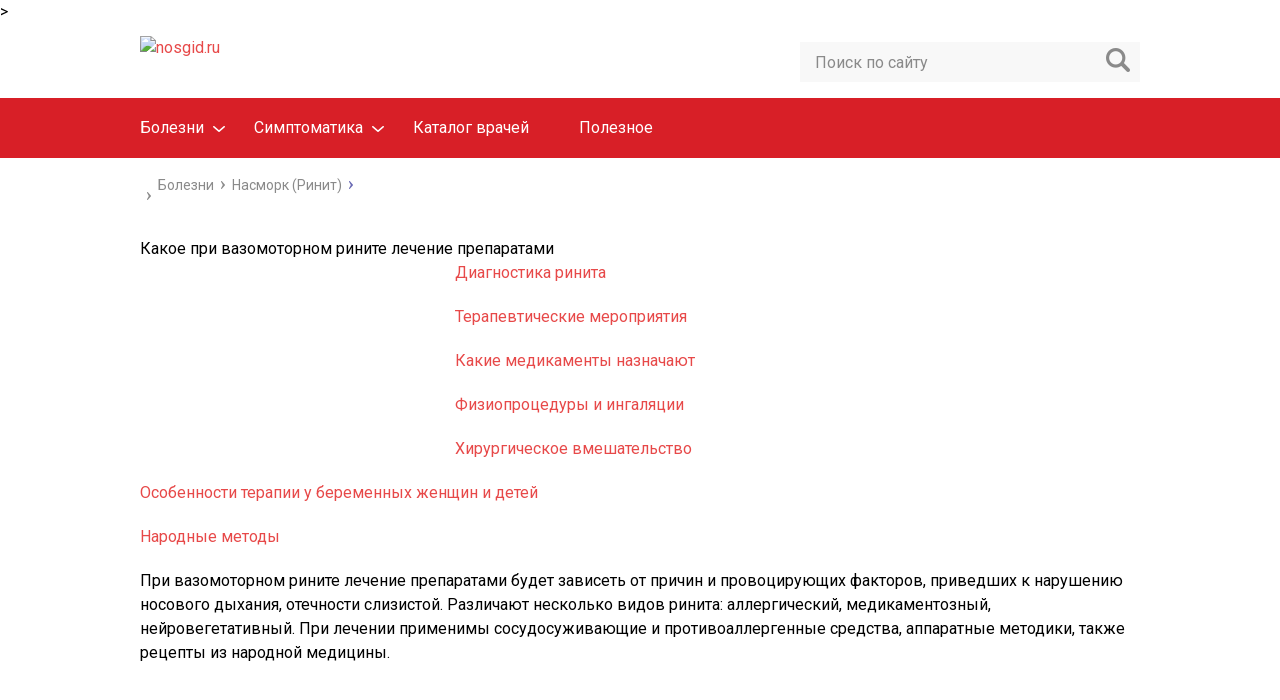

--- FILE ---
content_type: text/html; charset=utf-8
request_url: https://nosgid.ru/bolezni/nasmork/vazomotornyj-rinit-lechenie-preparaty
body_size: 18374
content:
<!DOCTYPE html>
<html lang="ru">
<head>
  <meta charset="utf-8">
  >
  <script async type="text/javascript" src="//sjsmartcontent.org/static/plugin-site/js/sjplugin.js" data-site="6ko0"></script>
  <meta name="viewport" content="width=device-width, initial-scale=1.0">
  <link href="https://fonts.googleapis.com/css?family=Roboto:400,400i,500,700,700i&subset=cyrillic" rel="stylesheet">
  <link href="/wp-content/themes/martheme/style.css" rel="stylesheet">
  <title>Вазомоторный ринит: лечение, препараты, капли</title>
  <meta name="description" content="При вазомоторном рините лечение препаратами будет зависеть от причин и провоцирующих факторов, приведших к нарушению носового дыхания, отечности слизистой.">
  <link rel="canonical" href="/bolezni/nasmork/vazomotornyj-rinit-lechenie-preparaty">
  <script type='application/ld+json' class='yoast-schema-graph yoast-schema-graph--main'>
  {"@context":"https://schema.org","@graph":[{"@type":"WebSite","@id":"https://nosgid.ru/#website","url":"https://nosgid.ru/","name":"nosgid.ru","publisher":{"@id":"https://nosgid.ru/#/schema/person/"},"potentialAction":{"@type":"SearchAction","target":"https://nosgid.ru/?s={search_term_string}","query-input":"required name=search_term_string"}},{"@type":"ImageObject","@id":"https://nosgid.ru/bolezni/nasmork/vazomotornyj-rinit-lechenie-preparaty#primaryimage","url":"https://nosgid.ru/wp-content/uploads/2017/06/nasm-5.jpg","width":660,"height":440},{"@type":"WebPage","@id":"https://nosgid.ru/bolezni/nasmork/vazomotornyj-rinit-lechenie-preparaty#webpage","url":"https://nosgid.ru/bolezni/nasmork/vazomotornyj-rinit-lechenie-preparaty","inLanguage":"ru-RU","name":"\u0412\u0430\u0437\u043e\u043c\u043e\u0442\u043e\u0440\u043d\u044b\u0439 \u0440\u0438\u043d\u0438\u0442: \u043b\u0435\u0447\u0435\u043d\u0438\u0435, \u043f\u0440\u0435\u043f\u0430\u0440\u0430\u0442\u044b, \u043a\u0430\u043f\u043b\u0438","isPartOf":{"@id":"https://nosgid.ru/#website"},"primaryImageOfPage":{"@id":"https://nosgid.ru/bolezni/nasmork/vazomotornyj-rinit-lechenie-preparaty#primaryimage"},"datePublished":"2017-06-12T11:51:13+03:00","dateModified":"2017-06-12T11:51:13+03:00","description":"\u041f\u0440\u0438 \u0432\u0430\u0437\u043e\u043c\u043e\u0442\u043e\u0440\u043d\u043e\u043c \u0440\u0438\u043d\u0438\u0442\u0435 \u043b\u0435\u0447\u0435\u043d\u0438\u0435 \u043f\u0440\u0435\u043f\u0430\u0440\u0430\u0442\u0430\u043c\u0438 \u0431\u0443\u0434\u0435\u0442 \u0437\u0430\u0432\u0438\u0441\u0435\u0442\u044c \u043e\u0442 \u043f\u0440\u0438\u0447\u0438\u043d \u0438 \u043f\u0440\u043e\u0432\u043e\u0446\u0438\u0440\u0443\u044e\u0449\u0438\u0445 \u0444\u0430\u043a\u0442\u043e\u0440\u043e\u0432, \u043f\u0440\u0438\u0432\u0435\u0434\u0448\u0438\u0445 \u043a \u043d\u0430\u0440\u0443\u0448\u0435\u043d\u0438\u044e \u043d\u043e\u0441\u043e\u0432\u043e\u0433\u043e \u0434\u044b\u0445\u0430\u043d\u0438\u044f, \u043e\u0442\u0435\u0447\u043d\u043e\u0441\u0442\u0438 \u0441\u043b\u0438\u0437\u0438\u0441\u0442\u043e\u0439."},{"@type":"Article","@id":"https://nosgid.ru/bolezni/nasmork/vazomotornyj-rinit-lechenie-preparaty#article","isPartOf":{"@id":"https://nosgid.ru/bolezni/nasmork/vazomotornyj-rinit-lechenie-preparaty#webpage"},"author":{"@id":"https://nosgid.ru/#/schema/person/a4781fada559304da533e05e60ff8b96"},"headline":"\u041a\u0430\u043a\u043e\u0435 \u043f\u0440\u0438 \u0432\u0430\u0437\u043e\u043c\u043e\u0442\u043e\u0440\u043d\u043e\u043c \u0440\u0438\u043d\u0438\u0442\u0435 \u043b\u0435\u0447\u0435\u043d\u0438\u0435 \u043f\u0440\u0435\u043f\u0430\u0440\u0430\u0442\u0430\u043c\u0438","datePublished":"2017-06-12T11:51:13+03:00","dateModified":"2017-06-12T11:51:13+03:00","commentCount":0,"mainEntityOfPage":{"@id":"https://nosgid.ru/bolezni/nasmork/vazomotornyj-rinit-lechenie-preparaty#webpage"},"publisher":{"@id":"https://nosgid.ru/#/schema/person/"},"image":{"@id":"https://nosgid.ru/bolezni/nasmork/vazomotornyj-rinit-lechenie-preparaty#primaryimage"},"articleSection":"\u041d\u0430\u0441\u043c\u043e\u0440\u043a (\u0420\u0438\u043d\u0438\u0442)"},{"@type":["Person"],"@id":"https://nosgid.ru/#/schema/person/a4781fada559304da533e05e60ff8b96","name":"\u0410\u0434\u043c\u0438\u043d\u0438\u0441\u0442\u0440\u0430\u0442\u043e\u0440 \u0441\u0430\u0439\u0442\u0430","image":{"@type":"ImageObject","@id":"https://nosgid.ru/#authorlogo","url":"https://secure.gravatar.com/avatar/0e186f7b9fcfaa4a4a5d47e6b10edc81?s=96&d=mm&r=g","caption":"\u0410\u0434\u043c\u0438\u043d\u0438\u0441\u0442\u0440\u0430\u0442\u043e\u0440 \u0441\u0430\u0439\u0442\u0430"},"sameAs":[]}]}
  </script>
  <script type="text/javascript">
  /* <![CDATA[ */
  window._wpemojiSettings = {"baseUrl":"https:\/\/s.w.org\/images\/core\/emoji\/14.0.0\/72x72\/","ext":".png","svgUrl":"https:\/\/s.w.org\/images\/core\/emoji\/14.0.0\/svg\/","svgExt":".svg","source":{"concatemoji":"https:\/\/nosgid.ru\/wp-includes\/js\/wp-emoji-release.min.js?ver=6.4.2"}};
  /*! This file is auto-generated */
  !function(i,n){var o,s,e;function c(e){try{var t={supportTests:e,timestamp:(new Date).valueOf()};sessionStorage.setItem(o,JSON.stringify(t))}catch(e){}}function p(e,t,n){e.clearRect(0,0,e.canvas.width,e.canvas.height),e.fillText(t,0,0);var t=new Uint32Array(e.getImageData(0,0,e.canvas.width,e.canvas.height).data),r=(e.clearRect(0,0,e.canvas.width,e.canvas.height),e.fillText(n,0,0),new Uint32Array(e.getImageData(0,0,e.canvas.width,e.canvas.height).data));return t.every(function(e,t){return e===r[t]})}function u(e,t,n){switch(t){case"flag":return n(e,"\ud83c\udff3\ufe0f\u200d\u26a7\ufe0f","\ud83c\udff3\ufe0f\u200b\u26a7\ufe0f")?!1:!n(e,"\ud83c\uddfa\ud83c\uddf3","\ud83c\uddfa\u200b\ud83c\uddf3")&&!n(e,"\ud83c\udff4\udb40\udc67\udb40\udc62\udb40\udc65\udb40\udc6e\udb40\udc67\udb40\udc7f","\ud83c\udff4\u200b\udb40\udc67\u200b\udb40\udc62\u200b\udb40\udc65\u200b\udb40\udc6e\u200b\udb40\udc67\u200b\udb40\udc7f");case"emoji":return!n(e,"\ud83e\udef1\ud83c\udffb\u200d\ud83e\udef2\ud83c\udfff","\ud83e\udef1\ud83c\udffb\u200b\ud83e\udef2\ud83c\udfff")}return!1}function f(e,t,n){var r="undefined"!=typeof WorkerGlobalScope&&self instanceof WorkerGlobalScope?new OffscreenCanvas(300,150):i.createElement("canvas"),a=r.getContext("2d",{willReadFrequently:!0}),o=(a.textBaseline="top",a.font="600 32px Arial",{});return e.forEach(function(e){o[e]=t(a,e,n)}),o}function t(e){var t=i.createElement("script");t.src=e,t.defer=!0,i.head.appendChild(t)}"undefined"!=typeof Promise&&(o="wpEmojiSettingsSupports",s=["flag","emoji"],n.supports={everything:!0,everythingExceptFlag:!0},e=new Promise(function(e){i.addEventListener("DOMContentLoaded",e,{once:!0})}),new Promise(function(t){var n=function(){try{var e=JSON.parse(sessionStorage.getItem(o));if("object"==typeof e&&"number"==typeof e.timestamp&&(new Date).valueOf()<e.timestamp+604800&&"object"==typeof e.supportTests)return e.supportTests}catch(e){}return null}();if(!n){if("undefined"!=typeof Worker&&"undefined"!=typeof OffscreenCanvas&&"undefined"!=typeof URL&&URL.createObjectURL&&"undefined"!=typeof Blob)try{var e="postMessage("+f.toString()+"("+[JSON.stringify(s),u.toString(),p.toString()].join(",")+"));",r=new Blob([e],{type:"text/javascript"}),a=new Worker(URL.createObjectURL(r),{name:"wpTestEmojiSupports"});return void(a.onmessage=function(e){c(n=e.data),a.terminate(),t(n)})}catch(e){}c(n=f(s,u,p))}t(n)}).then(function(e){for(var t in e)n.supports[t]=e[t],n.supports.everything=n.supports.everything&&n.supports[t],"flag"!==t&&(n.supports.everythingExceptFlag=n.supports.everythingExceptFlag&&n.supports[t]);n.supports.everythingExceptFlag=n.supports.everythingExceptFlag&&!n.supports.flag,n.DOMReady=!1,n.readyCallback=function(){n.DOMReady=!0}}).then(function(){return e}).then(function(){var e;n.supports.everything||(n.readyCallback(),(e=n.source||{}).concatemoji?t(e.concatemoji):e.wpemoji&&e.twemoji&&(t(e.twemoji),t(e.wpemoji)))}))}((window,document),window._wpemojiSettings);
  /* ]]> */
  </script>
  <style id='wp-emoji-styles-inline-css' type='text/css'>

        img.wp-smiley, img.emoji {
                display: inline !important;
                border: none !important;
                box-shadow: none !important;
                height: 1em !important;
                width: 1em !important;
                margin: 0 0.07em !important;
                vertical-align: -0.1em !important;
                background: none !important;
                padding: 0 !important;
        }
  </style>
  <link rel='stylesheet' id='wp-block-library-css' href='/wp-includes/css/dist/block-library/style.min.css?ver=6.4.2' type='text/css' media='all'>
  <style id='classic-theme-styles-inline-css' type='text/css'>
  /*! This file is auto-generated */
  .wp-block-button__link{color:#fff;background-color:#32373c;border-radius:9999px;box-shadow:none;text-decoration:none;padding:calc(.667em + 2px) calc(1.333em + 2px);font-size:1.125em}.wp-block-file__button{background:#32373c;color:#fff;text-decoration:none}
  </style>
  <style id='global-styles-inline-css' type='text/css'>
  body{--wp--preset--color--black: #000000;--wp--preset--color--cyan-bluish-gray: #abb8c3;--wp--preset--color--white: #ffffff;--wp--preset--color--pale-pink: #f78da7;--wp--preset--color--vivid-red: #cf2e2e;--wp--preset--color--luminous-vivid-orange: #ff6900;--wp--preset--color--luminous-vivid-amber: #fcb900;--wp--preset--color--light-green-cyan: #7bdcb5;--wp--preset--color--vivid-green-cyan: #00d084;--wp--preset--color--pale-cyan-blue: #8ed1fc;--wp--preset--color--vivid-cyan-blue: #0693e3;--wp--preset--color--vivid-purple: #9b51e0;--wp--preset--gradient--vivid-cyan-blue-to-vivid-purple: linear-gradient(135deg,rgba(6,147,227,1) 0%,rgb(155,81,224) 100%);--wp--preset--gradient--light-green-cyan-to-vivid-green-cyan: linear-gradient(135deg,rgb(122,220,180) 0%,rgb(0,208,130) 100%);--wp--preset--gradient--luminous-vivid-amber-to-luminous-vivid-orange: linear-gradient(135deg,rgba(252,185,0,1) 0%,rgba(255,105,0,1) 100%);--wp--preset--gradient--luminous-vivid-orange-to-vivid-red: linear-gradient(135deg,rgba(255,105,0,1) 0%,rgb(207,46,46) 100%);--wp--preset--gradient--very-light-gray-to-cyan-bluish-gray: linear-gradient(135deg,rgb(238,238,238) 0%,rgb(169,184,195) 100%);--wp--preset--gradient--cool-to-warm-spectrum: linear-gradient(135deg,rgb(74,234,220) 0%,rgb(151,120,209) 20%,rgb(207,42,186) 40%,rgb(238,44,130) 60%,rgb(251,105,98) 80%,rgb(254,248,76) 100%);--wp--preset--gradient--blush-light-purple: linear-gradient(135deg,rgb(255,206,236) 0%,rgb(152,150,240) 100%);--wp--preset--gradient--blush-bordeaux: linear-gradient(135deg,rgb(254,205,165) 0%,rgb(254,45,45) 50%,rgb(107,0,62) 100%);--wp--preset--gradient--luminous-dusk: linear-gradient(135deg,rgb(255,203,112) 0%,rgb(199,81,192) 50%,rgb(65,88,208) 100%);--wp--preset--gradient--pale-ocean: linear-gradient(135deg,rgb(255,245,203) 0%,rgb(182,227,212) 50%,rgb(51,167,181) 100%);--wp--preset--gradient--electric-grass: linear-gradient(135deg,rgb(202,248,128) 0%,rgb(113,206,126) 100%);--wp--preset--gradient--midnight: linear-gradient(135deg,rgb(2,3,129) 0%,rgb(40,116,252) 100%);--wp--preset--font-size--small: 13px;--wp--preset--font-size--medium: 20px;--wp--preset--font-size--large: 36px;--wp--preset--font-size--x-large: 42px;--wp--preset--spacing--20: 0.44rem;--wp--preset--spacing--30: 0.67rem;--wp--preset--spacing--40: 1rem;--wp--preset--spacing--50: 1.5rem;--wp--preset--spacing--60: 2.25rem;--wp--preset--spacing--70: 3.38rem;--wp--preset--spacing--80: 5.06rem;--wp--preset--shadow--natural: 6px 6px 9px rgba(0, 0, 0, 0.2);--wp--preset--shadow--deep: 12px 12px 50px rgba(0, 0, 0, 0.4);--wp--preset--shadow--sharp: 6px 6px 0px rgba(0, 0, 0, 0.2);--wp--preset--shadow--outlined: 6px 6px 0px -3px rgba(255, 255, 255, 1), 6px 6px rgba(0, 0, 0, 1);--wp--preset--shadow--crisp: 6px 6px 0px rgba(0, 0, 0, 1);}:where(.is-layout-flex){gap: 0.5em;}:where(.is-layout-grid){gap: 0.5em;}body .is-layout-flow > .alignleft{float: left;margin-inline-start: 0;margin-inline-end: 2em;}body .is-layout-flow > .alignright{float: right;margin-inline-start: 2em;margin-inline-end: 0;}body .is-layout-flow > .aligncenter{margin-left: auto !important;margin-right: auto !important;}body .is-layout-constrained > .alignleft{float: left;margin-inline-start: 0;margin-inline-end: 2em;}body .is-layout-constrained > .alignright{float: right;margin-inline-start: 2em;margin-inline-end: 0;}body .is-layout-constrained > .aligncenter{margin-left: auto !important;margin-right: auto !important;}body .is-layout-constrained > :where(:not(.alignleft):not(.alignright):not(.alignfull)){max-width: var(--wp--style--global--content-size);margin-left: auto !important;margin-right: auto !important;}body .is-layout-constrained > .alignwide{max-width: var(--wp--style--global--wide-size);}body .is-layout-flex{display: flex;}body .is-layout-flex{flex-wrap: wrap;align-items: center;}body .is-layout-flex > *{margin: 0;}body .is-layout-grid{display: grid;}body .is-layout-grid > *{margin: 0;}:where(.wp-block-columns.is-layout-flex){gap: 2em;}:where(.wp-block-columns.is-layout-grid){gap: 2em;}:where(.wp-block-post-template.is-layout-flex){gap: 1.25em;}:where(.wp-block-post-template.is-layout-grid){gap: 1.25em;}.has-black-color{color: var(--wp--preset--color--black) !important;}.has-cyan-bluish-gray-color{color: var(--wp--preset--color--cyan-bluish-gray) !important;}.has-white-color{color: var(--wp--preset--color--white) !important;}.has-pale-pink-color{color: var(--wp--preset--color--pale-pink) !important;}.has-vivid-red-color{color: var(--wp--preset--color--vivid-red) !important;}.has-luminous-vivid-orange-color{color: var(--wp--preset--color--luminous-vivid-orange) !important;}.has-luminous-vivid-amber-color{color: var(--wp--preset--color--luminous-vivid-amber) !important;}.has-light-green-cyan-color{color: var(--wp--preset--color--light-green-cyan) !important;}.has-vivid-green-cyan-color{color: var(--wp--preset--color--vivid-green-cyan) !important;}.has-pale-cyan-blue-color{color: var(--wp--preset--color--pale-cyan-blue) !important;}.has-vivid-cyan-blue-color{color: var(--wp--preset--color--vivid-cyan-blue) !important;}.has-vivid-purple-color{color: var(--wp--preset--color--vivid-purple) !important;}.has-black-background-color{background-color: var(--wp--preset--color--black) !important;}.has-cyan-bluish-gray-background-color{background-color: var(--wp--preset--color--cyan-bluish-gray) !important;}.has-white-background-color{background-color: var(--wp--preset--color--white) !important;}.has-pale-pink-background-color{background-color: var(--wp--preset--color--pale-pink) !important;}.has-vivid-red-background-color{background-color: var(--wp--preset--color--vivid-red) !important;}.has-luminous-vivid-orange-background-color{background-color: var(--wp--preset--color--luminous-vivid-orange) !important;}.has-luminous-vivid-amber-background-color{background-color: var(--wp--preset--color--luminous-vivid-amber) !important;}.has-light-green-cyan-background-color{background-color: var(--wp--preset--color--light-green-cyan) !important;}.has-vivid-green-cyan-background-color{background-color: var(--wp--preset--color--vivid-green-cyan) !important;}.has-pale-cyan-blue-background-color{background-color: var(--wp--preset--color--pale-cyan-blue) !important;}.has-vivid-cyan-blue-background-color{background-color: var(--wp--preset--color--vivid-cyan-blue) !important;}.has-vivid-purple-background-color{background-color: var(--wp--preset--color--vivid-purple) !important;}.has-black-border-color{border-color: var(--wp--preset--color--black) !important;}.has-cyan-bluish-gray-border-color{border-color: var(--wp--preset--color--cyan-bluish-gray) !important;}.has-white-border-color{border-color: var(--wp--preset--color--white) !important;}.has-pale-pink-border-color{border-color: var(--wp--preset--color--pale-pink) !important;}.has-vivid-red-border-color{border-color: var(--wp--preset--color--vivid-red) !important;}.has-luminous-vivid-orange-border-color{border-color: var(--wp--preset--color--luminous-vivid-orange) !important;}.has-luminous-vivid-amber-border-color{border-color: var(--wp--preset--color--luminous-vivid-amber) !important;}.has-light-green-cyan-border-color{border-color: var(--wp--preset--color--light-green-cyan) !important;}.has-vivid-green-cyan-border-color{border-color: var(--wp--preset--color--vivid-green-cyan) !important;}.has-pale-cyan-blue-border-color{border-color: var(--wp--preset--color--pale-cyan-blue) !important;}.has-vivid-cyan-blue-border-color{border-color: var(--wp--preset--color--vivid-cyan-blue) !important;}.has-vivid-purple-border-color{border-color: var(--wp--preset--color--vivid-purple) !important;}.has-vivid-cyan-blue-to-vivid-purple-gradient-background{background: var(--wp--preset--gradient--vivid-cyan-blue-to-vivid-purple) !important;}.has-light-green-cyan-to-vivid-green-cyan-gradient-background{background: var(--wp--preset--gradient--light-green-cyan-to-vivid-green-cyan) !important;}.has-luminous-vivid-amber-to-luminous-vivid-orange-gradient-background{background: var(--wp--preset--gradient--luminous-vivid-amber-to-luminous-vivid-orange) !important;}.has-luminous-vivid-orange-to-vivid-red-gradient-background{background: var(--wp--preset--gradient--luminous-vivid-orange-to-vivid-red) !important;}.has-very-light-gray-to-cyan-bluish-gray-gradient-background{background: var(--wp--preset--gradient--very-light-gray-to-cyan-bluish-gray) !important;}.has-cool-to-warm-spectrum-gradient-background{background: var(--wp--preset--gradient--cool-to-warm-spectrum) !important;}.has-blush-light-purple-gradient-background{background: var(--wp--preset--gradient--blush-light-purple) !important;}.has-blush-bordeaux-gradient-background{background: var(--wp--preset--gradient--blush-bordeaux) !important;}.has-luminous-dusk-gradient-background{background: var(--wp--preset--gradient--luminous-dusk) !important;}.has-pale-ocean-gradient-background{background: var(--wp--preset--gradient--pale-ocean) !important;}.has-electric-grass-gradient-background{background: var(--wp--preset--gradient--electric-grass) !important;}.has-midnight-gradient-background{background: var(--wp--preset--gradient--midnight) !important;}.has-small-font-size{font-size: var(--wp--preset--font-size--small) !important;}.has-medium-font-size{font-size: var(--wp--preset--font-size--medium) !important;}.has-large-font-size{font-size: var(--wp--preset--font-size--large) !important;}.has-x-large-font-size{font-size: var(--wp--preset--font-size--x-large) !important;}
  .wp-block-navigation a:where(:not(.wp-element-button)){color: inherit;}
  :where(.wp-block-post-template.is-layout-flex){gap: 1.25em;}:where(.wp-block-post-template.is-layout-grid){gap: 1.25em;}
  :where(.wp-block-columns.is-layout-flex){gap: 2em;}:where(.wp-block-columns.is-layout-grid){gap: 2em;}
  .wp-block-pullquote{font-size: 1.5em;line-height: 1.6;}
  </style>
  <link rel='stylesheet' id='contact-form-7-css' href='/wp-content/plugins/contact-form-7/includes/css/styles.css?ver=5.1.7' type='text/css' media='all'>
  <link rel='stylesheet' id='fancybox-css' href='/wp-content/plugins/fancybox-for-wordpress/assets/css/fancybox.css?ver=1.3.4' type='text/css' media='all'>
  <link rel='stylesheet' id='wp-postratings-css' href='/wp-content/plugins/wp-postratings/css/postratings-css.css?ver=1.87' type='text/css' media='all'>
  <script type="text/javascript" src="//ajax.googleapis.com/ajax/libs/jquery/1/jquery.min.js?ver=6.4.2" id="jquery-core-js"></script>
  <script type="text/javascript" src="/wp-includes/js/jquery/jquery-migrate.min.js?ver=3.4.1" id="jquery-migrate-js"></script>
  <script type="text/javascript" src="/wp-content/plugins/fancybox-for-wordpress/assets/js/jquery.fancybox.js?ver=1.3.4" id="fancybox-js"></script>
  <link rel="https://api.w.org/" href="/wp-json/">
  <link rel="alternate" type="application/json" href="/wp-json/wp/v2/posts/1332">
  <link rel="alternate" type="application/json+oembed" href="/wp-json/oembed/1.0/embed?url=https%3A%2F%2Fnosgid.ru%2Fbolezni%2Fnasmork%2Fvazomotornyj-rinit-lechenie-preparaty">
  <link rel="alternate" type="text/xml+oembed" href="/wp-json/oembed/1.0/embed?url=https%3A%2F%2Fnosgid.ru%2Fbolezni%2Fnasmork%2Fvazomotornyj-rinit-lechenie-preparaty&#038;format=xml">
  <style type="text/css">
        .fancybox-slide--image .fancybox-content{background-color: #FFFFFF}div.fancybox-caption{display:none !important;}
        
        img.fancybox-image{border-width:10px;border-color:#FFFFFF;border-style:solid;height:auto;}
        div.fancybox-bg{background-color:rgba(102,102,102,0.3);opacity:1 !important;}div.fancybox-content{border-color:#FFFFFF}
        div#fancybox-title{background-color:#FFFFFF}
        div.fancybox-content{background-color:#FFFFFF}
        div#fancybox-title-inside{color:#333333}
        
        
        
        div.fancybox-caption p.caption-title{display:inline-block}
        div.fancybox-caption p.caption-title{font-size:14px}
        div.fancybox-caption p.caption-title{color:#333333}
        div.fancybox-caption {color:#333333}div.fancybox-caption p.caption-title {background:#fff; width:auto;padding:10px 30px;}div.fancybox-content p.caption-title{color:#333333;margin: 0;padding: 5px 0;}
  </style>
  <script type="text/javascript">
        jQuery(function(){

                jQuery.fn.getTitle = function() { // Copy the title of every IMG tag and add it to its parent A so that fancybox can show titles
                        var arr = jQuery("a[data-fancybox]");
                                                                        jQuery.each(arr, function() {
                                                                                var title = jQuery(this).children("img").attr("title");
                                                                                 var caption = jQuery(this).next("figcaption").html();
                                        if(caption && title){jQuery(this).attr("title",title+" " + caption)}else if(title){ jQuery(this).attr("title",title);}else if(caption){jQuery(this).attr("title",caption);}
                                                                        });                     }

                // Supported file extensions

                var thumbnails = jQuery("a:has(img)").not(".nolightbox").not('.envira-gallery-link').not('.ngg-simplelightbox').filter(function () {
            return /\.(jpe?g|png|gif|mp4|webp|bmp|pdf)(\?[^/]*)*$/i.test(jQuery(this).attr('href'))
        });
        

                // Add data-type iframe for links that are not images or videos.
        var iframeLinks = jQuery('.fancyboxforwp').filter( function() { return ! /\.(jpe?g|png|gif|mp4|webp|bmp|pdf)(\?[^/]*)*$/i.test(jQuery(this).attr('href')) }).filter( function() { return ! /vimeo|youtube/i.test(jQuery(this).attr('href')) });
        iframeLinks.attr({ "data-type" : "iframe" }).getTitle();

                                // Gallery All
                thumbnails.addClass("fancyboxforwp").attr("data-fancybox","gallery").getTitle();
        iframeLinks.attr({ "data-fancybox":"gallery" }).getTitle();

                // Gallery type NONE
                


                // Call fancybox and apply it on any link with a rel atribute that starts with "fancybox", with the options set on the admin panel
                jQuery("a.fancyboxforwp").fancyboxforwp({
                        loop: false,
                        smallBtn: true,
                        zoomOpacity: "auto",
                        animationEffect: "fade",
                        animationDuration: 500,
                        transitionEffect: "fade",
                        transitionDuration : "300",
                        overlayShow: true,
                        overlayOpacity: "0.3",
                        titleShow: true,
                        titlePosition: "inside",
                        keyboard: true,
                        showCloseButton: true,
                        arrows: true,
                        clickContent: false,
            clickSlide: "close",
            mobile:{
                clickContent: function(current, event) {
                    return current.type === "image" ? "toggleControls" : false;
                },
                clickSlide: function(current, event) {
                    return current.type === "image" ? "close" : "close";
                },
            },
                        wheel: false,
                        toolbar: true,
                        preventCaptionOverlap: true,
                        onInit: function() { },                 onDeactivate: function() { },                   beforeClose: function() { },                    afterShow: function() { },                      afterClose: function() { },                     caption : function( instance, item ) {var testing = jQuery(this).context.title;var caption = jQuery(this).data('caption') || '';if ( item.type === 'image' && testing.length ) {caption = (caption.length ? caption + '<br />' : '') + '<p class="caption-title">'+testing+'</p>' ;}return caption;},
                        afterLoad : function( instance, current ) {current.$content.append('<div class=\"fancybox-custom-caption inside-caption\" style=\" position: absolute;left:0;right:0;color:#000;margin:0 auto;bottom:0;text-align:center;background-color:#FFFFFF \">' + current.opts.caption + '</div>');},
                                        });
                
        })
  </script>
  <style type="text/css" id="wp-custom-css">
                        .gallery {
        padding: 0 0 10px 0;
  }
  .dd-list-header-filter li:before {
        display: none;
  }
  .dd-list-card-info-metro-list li:before {
        display: none;
  }
  .dd-pagination li:before {
        display: none;
  }

  #nosgid-text-block-1 {
        border-width: 2px 2px 2px 2px;
    border-style: dashed;
    border-color: #434343;
    border-radius: 3px;
    background-color: #ffffff;
    width: auto;
    padding: 15px 20px 10px 20px;
    margin-left: 0px;
    margin-right: 0px;
    margin-top: 0px;
    margin-bottom: 10px;
    line-height: 22px !important;
  }

  .oads-block-2 {
        background-color: rgb(227, 237, 244);
        display: inline-block;
        margin: 15px 0;
  }
  .oads-block-2 .oads-title {
        text-align: center;
    font-weight: bold;
    font-size: 22px;
    padding: 8px 0;
  }
  .oads-block-2 img {
        float: left;
    margin: 10px;
  }
  .oads-block-2 p {
        margin: 10px 0 0 0;
    font-size: 22px;
    line-height: 1.3;
    color: #5b5b5b;
  }
  .oads-block-2 p:hover {
        color: #5b5b5b;
        cursor: pointer;
  }
  .oads-block-2 .oads-button {
        display: inline-block;
    font-size: 17px;
    line-height: 1.5;
    font-weight: normal;
    text-decoration: none;
    color: #ffffff;
    background: #1A602F;
        padding: 8px 18px;
    margin: 20px 0 0 0;
  }

  .oads-block-3 {
        background: #e6e6e6;
    width: 350px;
    border-left: 3px solid #d20000;
    border-right: 3px solid #d20000;
    border-top: 3px solid #d20000;
    padding: 7px;
        display: inline-block;
  }
  .oads-block-3 .oads-title {
        text-align: center;
        color: #d81f27;
        font-weight: bold;
  }
  .oads-block-3 img {
        width: 110px;
    float: left;
        padding: 0 10px 0 0;
        font-size: 22px;
  }
  .oads-block-3 p {
        margin: 5px 0 0 0;
  }               
  </style>
  <link rel="icon" href="/favicon.ico" type="image/x-icon">
  <script src="/wp-content/themes/martheme/js/scripts.js"></script>
  <script src="/wp-content/themes/martheme/likely/likely.js"></script>
  <link rel="stylesheet" href="/wp-content/themes/martheme/likely/likely.css">
  <style>
  /*1*/.main-menu, .sidebar-menu > ul > li:hover > a, .sidebar-menu > ul > li:hover > span, .sidebar-menu > ul > li > span, .sidebar-menu > ul li.active > a, .slider .bx-pager-item .active, .slider .bx-pager-item a:hover, .slider-posts-wrap .bx-pager-item .active, .slider-posts-wrap .bx-pager-item a:hover, .footer-bottom, .single ul li:before, .single ol li ul li:after, .single ol li:before, .add-menu > ul > li > a:hover, .add-menu > ul > li > span:hover, .main-menu__list > li > ul > li > a:hover, .main-menu__list > li > ul > li > span:hover, .cat-children__item a:hover, .related__item-img .related__item-cat > a:hover, .main-menu__list > li > ul > li > span, .main-menu__list > li > ul > li.current-post-parent > a, .add-menu > ul > li.current-post-parent > a, .add-menu > ul > li > span, .sidebar-menu > ul > .current-post-parent > a, .sidebar-menu > ul > li .menu-arrow:before, .sidebar-menu > ul > li .menu-arrow:after, .commentlist .comment .reply a:hover{background: #d81f27;}.title, .single #toc_container .toc_title{color: #d81f27;border-left: 4px solid #d81f27;}.description{border-top: 4px solid #d81f27;}.description__title, .single .wp-caption-text, .more, a:hover{color: #d81f27;}.commentlist .comment, .add-menu > ul > li > a, .add-menu > ul > li > span, .main-menu__list > li > ul > li > a, .main-menu__list > li > ul > li > span{border-bottom: 1px solid #d81f27;}.more span{border-bottom: 1px dashed #d81f27;}.slider-posts-wrap .bx-prev:hover, .slider-posts-wrap .bx-next:hover{background-color: #d81f27;border: 1px solid #d81f27;}#up{border-bottom-color: #d81f27;}#up:before, .commentlist .comment .reply a{border: 1px solid #d81f27;}.respond-form .respond-form__button{background-color: #d81f27;}@media screen and (max-width: 1023px){.main-box{border-top: 50px solid #d81f27;}
                .m-nav{background: #d81f27;}.main-menu__list > li > ul > li > span{background: none;}.add-menu > ul > li > a, .add-menu > ul > li > span, .main-menu__list > li > ul > li > a, .main-menu__list > li > ul > li > span{border-bottom: 0;}.sidebar-menu > ul > li .menu-arrow:before, .sidebar-menu > ul > li .menu-arrow:after{background: #85ece7;}}/*2*/.add-menu__toggle{background: #e74949 url(/wp-content/themes/martheme/images/add-ico.png) center no-repeat;}.add-menu > ul > li > a, .related__item-img .related__item-cat > a, .main-menu__list > li > ul > li > a{background: #e74949;}#up:hover{border-bottom-color: #e74949;}#up:hover:before{border: 1px solid #e74949;}a, .sidebar-menu > ul > li > ul > li > span, .sidebar-menu > ul > li > ul > li > a:hover, .sidebar-menu > ul > li > ul > li > span:hover, .sidebar-menu > ul > li > ul > li.current-post-parent > a, .footer-nav ul li a:hover{color: #e74949;}.respond-form .respond-form__button:hover{background-color: #e74949;}@media screen and (max-width: 1023px){.sidebar-menu > ul > li > a, .main-menu__list li > span, .main-menu__list li > a:hover, .main-menu__list li > span:hover, .main-menu__list li > ul, .main-menu__list > li.current-post-parent > a, .sidebar-menu > ul > li > span, .sidebar-menu > ul > .current-post-parent > a{background: #e74949;}.main-menu__list > li > ul > li > a:hover, .main-menu__list > li > ul > li > span:hover, .main-menu__list > li > ul > li.current-post-parent > a{background: none;}}/*3*/.post-info__cat a, .post-info__comment{background: #d81f27;}.post-info__comment:after{border-color: rgba(0, 0, 0, 0) #d81f27 rgba(0, 0, 0, 0) rgba(0, 0, 0, 0);}/*<1023*/@media screen and (max-width: 1023px){.add-menu > ul > li > a, .sidebar-menu > ul > li > a{background-color: #d81f27;}.add-menu > ul > li > span, .add-menu > ul > li.current-post-parent > a, .sidebar-menu > ul > li > ul{background-color: #e74949;}}.single a, .commentlist .comment .reply a, .sidebar a{color: ;}.single a:hover, .commentlist .comment .reply a:hover, .sidebar a:hover{color: ;}.post-info .post-info__cat a:hover{background: #e74949;}.posts__item .posts__item-title a:hover{color: #e74949; border-bottom: 1px solid #e74949;}
  </style>
  <script async type="text/javascript" src="//sjsmartcontent.ru/static/plugin-site/js/sjplugin.js" data-site="6ko0"></script> <noscript>
  <div></div></noscript>
</head>
<body>
  <noscript>
  <div></div></noscript>
  <div id="main">
    <div class="wrapper">
      <header class="header">
        <a href="/"><img src="" class="logo" alt="nosgid.ru"></a>
        <div class="m-nav">
          <div class="search-form ya-site-form ya-site-form_inited_no" onclick="return {'bg': 'transparent', 'publicname': '\u041f\u043e\u0438\u0441\u043a \u043f\u043e site.ru', 'target': '_self', 'language': 'ru', 'suggest': true, 'tld': 'ru', 'site_suggest': true, 'action': 'https://nosgid.ru/search', 'webopt': false, 'arrow': false, 'fg': '#000000', 'searchid': '123123123', 'logo': 'rb', 'websearch': false, 'type': 2}">
            <form action="https://nosgid.ru/search" method="get" target="_self">
              <input type="hidden" name="searchid" value="123123123"> <input type="hidden" name="l10n" value="ru"> <input type="hidden" name="reqenc" value=""> <input type="text" name="text" placeholder="Поиск по сайту" class="search-form__field" value=""> <input type="submit" value="" class="search-form__button">
            </form>
          </div>
          <nav class="main-menu">
            <div class="main-menu__inner">
              <ul class="main-menu__list">
                <li id="menu-item-15" class="menu-item menu-item-type-taxonomy menu-item-object-category current-post-ancestor menu-item-has-children menu-item-15">
                  <a href="/bolezni">Болезни</a>
                  <ul class="sub-menu">
                    <li id="menu-item-16" class="menu-item menu-item-type-taxonomy menu-item-object-category current-post-ancestor current-menu-parent current-post-parent menu-item-16">
                      <a href="/bolezni/nasmork">Насморк (Ринит)</a>
                    </li>
                    <li id="menu-item-17" class="menu-item menu-item-type-taxonomy menu-item-object-category menu-item-17">
                      <a href="/bolezni/sinusit">Синусит</a>
                    </li>
                    <li id="menu-item-1614" class="menu-item menu-item-type-taxonomy menu-item-object-category menu-item-1614">
                      <a href="/bolezni/adenoidy">Аденоиды</a>
                    </li>
                  </ul>
                </li>
                <li id="menu-item-1580" class="menu-item menu-item-type-taxonomy menu-item-object-category menu-item-has-children menu-item-1580">
                  <a href="/simptomatika">Симптоматика</a>
                  <ul class="sub-menu">
                    <li id="menu-item-1581" class="menu-item menu-item-type-taxonomy menu-item-object-category menu-item-1581">
                      <a href="/simptomatika/krovotechenie">Кровотечение</a>
                    </li>
                  </ul>
                </li>
                <li id="menu-item-914" class="menu-item menu-item-type-post_type menu-item-object-page menu-item-914">
                  <a href="/katalog-vrachej">Каталог врачей</a>
                </li>
<li id="menu-item-914" class="menu-item menu-item-type-post_type menu-item-object-page menu-item-914">
                  <a href="/blog">Полезное</a>
                </li>
              </ul>
              <ul class="main-menu__list main-menu__list_m">
                <li class="menu-item menu-item-type-taxonomy menu-item-object-category current-post-ancestor menu-item-has-children menu-item-15">
                  <a href="/bolezni">Болезни</a>
                  <ul class="sub-menu">
                    <li class="menu-item menu-item-type-taxonomy menu-item-object-category current-post-ancestor current-menu-parent current-post-parent menu-item-16">
                      <a href="/bolezni/nasmork">Насморк (Ринит)</a>
                    </li>
                    <li class="menu-item menu-item-type-taxonomy menu-item-object-category menu-item-17">
                      <a href="/bolezni/sinusit">Синусит</a>
                    </li>
                    <li class="menu-item menu-item-type-taxonomy menu-item-object-category menu-item-1614">
                      <a href="/bolezni/adenoidy">Аденоиды</a>
                    </li>
                  </ul>
                </li>
                <li class="menu-item menu-item-type-taxonomy menu-item-object-category menu-item-has-children menu-item-1580">
                  <a href="/simptomatika">Симптоматика</a>
                  <ul class="sub-menu">
                    <li class="menu-item menu-item-type-taxonomy menu-item-object-category menu-item-1581">
                      <a href="/simptomatika/krovotechenie">Кровотечение</a>
                    </li>
                  </ul>
                </li>
                <li class="menu-item menu-item-type-post_type menu-item-object-page menu-item-914">
                  <a href="/katalog-vrachej">Каталог врачей</a>
                </li>
              </ul>
            </div>
          </nav>
        </div>
      </header>
      <div class="main-box">
        <ul class="breadcrumbs" itemscope itemtype="http://schema.org/BreadcrumbList">
          <li itemprop="itemListElement" itemscope itemtype="http://schema.org/ListItem">
            <a class="home" href="/" itemprop="item"><span itemprop="name"></span></a>
          </li>
          <li itemprop="itemListElement" itemscope itemtype="http://schema.org/ListItem">
            <a href="/bolezni" itemprop="item"><span itemprop="name">Болезни</span></a>
          </li>
          <li itemprop="itemListElement" itemscope itemtype="http://schema.org/ListItem">
            <a href="/bolezni/nasmork" itemprop="item"><span itemprop="name">Насморк (Ринит)</span></a>
          </li>
        </ul>
        <div id="content">
          <div class="wrapper">
            <div class="fpm-adv" style="max-width:1144px; margin: 20px auto;">
              <div class="fpm-head"></div>
            </div>
            <div class="content_left">
              <div class="post">
                <div class="breadcrumbs"></div>
                <div class="post_title">
                  <h1>Какое при вазомоторном рините лечение препаратами</h1>
                </div>
                <div class="post_body">
                  <div class="post_thumb"><img width="300" height="200" src="/wp-content/uploads/2017/06/nasm-5-300x200.jpg" class="alignleft wp-post-image" alt="" decoding="async" fetchpriority="high" srcset="/wp-content/uploads/2017/06/nasm-5-300x200.jpg 300w, /wp-content/uploads/2017/06/nasm-5.jpg 660w" sizes="(max-width: 300px) 100vw, 300px"></div>
                  <div id="toc_container" class="no_bullets">
                    <ul class="toc_list">
                      <li>
                        <a href="#i">Диагностика ринита</a>
                      </li>
                      <li>
                        <a href="#i-2">Терапевтические мероприятия</a>
                      </li>
                      <li>
                        <a href="#i-3">Какие медикаменты назначают</a>
                      </li>
                      <li>
                        <a href="#i-4">Физиопроцедуры и ингаляции</a>
                      </li>
                      <li>
                        <a href="#i-5">Хирургическое вмешательство</a>
                      </li>
                      <li>
                        <a href="#i-6">Особенности терапии у беременных женщин и детей</a>
                      </li>
                      <li>
                        <a href="#i-7">Народные методы</a>
                      </li>
                    </ul>
                  </div>
                  <p>При вазомоторном рините лечение препаратами будет зависеть от причин и провоцирующих факторов, приведших к нарушению носового дыхания, отечности слизистой. Различают несколько видов ринита: аллергический, медикаментозный, нейровегетативный. При лечении применимы сосудосуживающие и противоаллергенные средства, аппаратные методики, также рецепты из народной медицины.</p>
                  <p><iframe width="500" height="281" src="https://www.youtube.com/embed/f1PBbW06xoU?feature=oembed" frameborder="0" allowfullscreen></iframe></p>
                  <h2><span id="i">Диагностика ринита</span></h2>
                  <p>Чтобы нормализовать отток крови, устранить отечность слизистой в носу и откорректировать лечение, важно выявить провоцирующие факторы и форму болезни, поэтому врач должен:</p>
                  <ul>
                    <li>выслушать жалобы;</li>
                    <li>осмотреть полость носа;</li>
                    <li>выявить возможные дефекты в строении носовой перегородки;</li>
                    <li>перенаправить на сдачу лабораторных анализов (взятие проб при подозрении на ринит, вызванный аллергенами).</li>
                  </ul>
                  <p>Аллергией часто страдают в межсезонье, когда обострения проявляются весной в период цветения растений. Насморк, чихание, одышка, першение и заложенность в гортани могут быть на пыльцу, шерсть и пух животных, товары бытовой химии. Чаще аллергический ринит носит хронический характер, периодически появляясь в виде обострений, вспышек неприятных симптомов.</p>
                  <p><iframe width="500" height="375" src="https://www.youtube.com/embed/jBqS0Tx1L-4?feature=oembed" frameborder="0" allowfullscreen></iframe></p>
                  <h2><span id="i-2">Терапевтические мероприятия</span></h2>
                  <p><a href="/wp-content/uploads/2017/06/vas-rin.jpg"><img loading="lazy" decoding="async" class="alignright size-medium wp-image-1335" src="/wp-content/uploads/2017/06/vas-rin-300x225.jpg" alt="" width="300" height="225" srcset="/wp-content/uploads/2017/06/vas-rin-300x225.jpg 300w, /wp-content/uploads/2017/06/vas-rin-768x576.jpg 768w, /wp-content/uploads/2017/06/vas-rin.jpg 800w" sizes="(max-width: 300px) 100vw, 300px"></a>Лечение алергического ринита чаще консервативное. В случае гормональных или неврологических нарушений консультация эндокринолога и невропатолога тоже необходима. При аллергической природе ринита применяются для лечения в основном антигистаминные и кортикостероидные препараты, физиопроцедуры, иглорефлексотерапия, растворы, спреи и инъекции для промывания полости носа. Необходимо устранить любые контакты с аллергенами, факторы извне, подкорректировать образ жизни, восстановить дыхание, не допустить удушья и асфиксии при излишнем увеличении сосудов и отечности в носу.</p>
                  <p>При нейровегетативном рините излишняя возбудимость наблюдается со стороны нервной системы. Важно подавить ее гиперактивность, поспособствовать нормализации защитных сил организма. При лечении применимы биостимуляторы, поливитамины, лазерное воздействие.</p>
                  <p><iframe loading="lazy" width="500" height="375" src="https://www.youtube.com/embed/o9sq6G82Iyo?feature=oembed" frameborder="0" allowfullscreen></iframe></p>
                  <h2><span id="i-3">Какие медикаменты назначают</span></h2>
                  <p>Неправильные манипуляции в домашних условиях могут ухудшить ситуацию. При вазомоторном рините пациенты жалуются на сильную заложенность носа, обильное течение слизи. В этом случае прописываются:</p>
                  <ul>
                    <li>сосудосуживающие лекарства (Эквазол, Називин, Назол, Фармазолин) для снятия отечности в носу;</li>
                    <li>препараты в инъекциях (Гидрокортизон, Новокаин) для нормализации кровотока, укрепления сосудистых стенок;</li>
                    <li>спреи с содержанием гормонов и кортикостероидов (Назокорт, Назонекс) для быстрого устранения неприятных симптомов и хронической формы аллергического ринита;</li>
                    <li>противоаллергенные средства (Зодак, Фенистил, Доратадин) для устранения насморка, вызванного аллергией;</li>
                    <li>морская соль в растворах (Салин, Аквалор, Аквамарис) для промывания носовых ходов, разжижения застоявшейся слизи, снятия отечности и воспаления;</li>
                    <li>капли в нос от аллергии (Нафтизин, Галазолин, Санорин) для нормализации дыхания и общего самочувствия, но их нельзя применять более 5 дней во избежание снижения эффективного воздействия в случае привыкания сосудов;</li>
                    <li>склерозирующие средства (Новокаин) путем постановки блокады для снятия воспаления и отечности;</li>
                    <li>антигистамины (Азеластин) для устранения заложенности в носу;</li>
                    <li>антагонисты (Эбастин, Акривастин, Лоратадин) для оказания мощного седативного воздействия при сильном насморке, чихании;</li>
                    <li>ингаляторы в составе с гормонами для облегчения при тяжело протекающем рините.</li>
                  </ul>
                  <p>Лечение медикаментами поэтапное. В первую очередь применимы антигистамины и кортикостероиды. Хронический ринит в моменты обострений лечится сначала антигистаминными препаратами, затем &#8212; кортикостероидами. Возможно назначение сразу несколько групп препаратов одновременно.</p>
                  <p><iframe loading="lazy" width="500" height="375" src="https://www.youtube.com/embed/vOdL4KmyhhI?feature=oembed" frameborder="0" allowfullscreen></iframe></p>
                  <h2><span id="i-4">Физиопроцедуры и ингаляции</span></h2>
                  <p>Для снятия отечности и заложенности носа, быстрого выведения слизи из носа физиопроцедуры оказывают благотворное воздействие:</p>
                  <ol>
                    <li>Электрофорез для повышения проницаемости клеток и укрепления тканей в носу, снятия отечности, разжижения слизи.</li>
                    <li>Фонофорез путем использования звуковых волн с целью подачи вглубь тканей Гидрокортизона (раствор).</li>
                    <li>Лазер для снятия отечности, снижения накопленной плазмы в полости носа.</li>
                  </ol>
                  <p>При рините требуется специфический подход к лечению. Для облегчения дыхания, устранения заложенности в носовой полости помогает:</p>
                  <ul>
                    <li>морская вода, препараты на ее основе (Сиалор аква, Аквамарис) с целью разжижения и выведения слизи;</li>
                    <li>солевой раствор (Физиомер, Аквалор) или путем приготовления дома (5 г поваренной соли на 1 л чистой воды) с целью промывания носа, дезинфекции и снятия воспаления;</li>
                    <li>спреи для орошения носа и щадящего воздействия в составе с кортикостероидными гормонами, при этом не наблюдается всасывания в кровь, курс лечения &#8212; 30 дней.</li>
                  </ul>
                  <p>Хорошо выводит скопления слизи Ипратропий бромид в виде спреев и капель при вазомоторном рините. При рините полезны закаливающие процедуры путем обливания контрастной водой либо использования ванночек с холодной водой путем выдерживания рук и ног по 15 минут 2 раза в день.</p>
                  <p><iframe loading="lazy" width="500" height="281" src="https://www.youtube.com/embed/mCj0Q8cbofQ?feature=oembed" frameborder="0" allowfullscreen></iframe></p>
                  <h2><span id="i-5">Хирургическое вмешательство</span></h2>
                  <p><a href="/wp-content/uploads/2017/06/rin-s.jpg"><img loading="lazy" decoding="async" class="alignright size-medium wp-image-1336" src="/wp-content/uploads/2017/06/rin-s-300x205.jpg" alt="" width="300" height="205" srcset="/wp-content/uploads/2017/06/rin-s-300x205.jpg 300w, /wp-content/uploads/2017/06/rin-s-768x524.jpg 768w, /wp-content/uploads/2017/06/rin-s.jpg 960w" sizes="(max-width: 300px) 100vw, 300px"></a>В запущенных случаях, когда излишнее скопление слизи привело к затрудненному дыханию, медикаменты уже бессильны, а процессы нарушенного носового дыхания стали необратимыми, то показано хирургическое вмешательство. Требуется разрушение и удалению аномально расположенных сосудов, в частности при неправильном строении и дефектах, врожденных искривлениях носовой перегородки. Возможно проведение:</p>
                  <ul>
                    <li>радоновой хирургии;</li>
                    <li>криодеструкции;</li>
                    <li>септопластики для выпрямления искривленной перегородки в носу;</li>
                    <li>дезинтеграции ультразвуком при сильном разрушении сосудистых сплетений;</li>
                    <li>конхотомии с целью выведения скопившейся слизи;</li>
                    <li>эндоскопии для удаления полипов.</li>
                  </ul>
                  <p><iframe loading="lazy" width="500" height="281" src="https://www.youtube.com/embed/lytV4bzfrHo?feature=oembed" frameborder="0" allowfullscreen></iframe></p>
                  <h2><span id="i-6">Особенности терапии у беременных женщин и детей</span></h2>
                  <p>Многие препараты при насморке и заложенности носа для беременных женщин и детей до 3 лет находятся под запретом. Лечение должно контролироваться врачом, оно будет полностью зависеть от природы возникновения неприятных симптомов:</p>
                  <ol>
                    <li>Противовирусные препараты (Оциллококцинум, Анаферон) в случае развития вирусной инфекции.</li>
                    <li>Антибактериальные &#8212; Азитомицин, Цефазолин, Амоксициллин при появлении осложнений и развитии гайморита, вызванного бактериальной инфекцией.</li>
                    <li>Противоаллергенные &#8212; Зиртек, Лоратадин при появлении сезонного насморка и заложенности в носу на фоне аллергии.</li>
                  </ol>
                  <p>С приходом беременности у женщин повышается выработка кортизола как противоаллергенного гормона и аллергия, как правило, не проявляется. Насморк чаще бывает в результате гормональной перестройки в организме и никак не связан с ринитом, воздействием патогенных микробов. Для лечения вазомоторного ринита используются:</p>
                  <ul>
                    <li>небулайзеры с наполнением физраствором или щелочной водой;</li>
                    <li>ингаляции с применением эфирных масел;</li>
                    <li>капли (Эвкасепт, Пиносол) для увлажнения слизистой носа;</li>
                    <li>солевой раствор (Физиомер, Аквалор, Аквамарис) для разжижения слизи, снятия воспаления и очищения носовых ходов.</li>
                  </ul>
                  <p>Безопасными и действенными считаются кортикостероиды (Флутиказон, Вобэнзим). Полезно женщинам на ранних сроках беременности массировать пазухи носа круговыми движениями, проводить паровые ингаляции с добавлением лекарственных травяных отваров (шалфей, ромашка, календула, кора дуба). Хорошее средство &#8212; физраствор или сок каланхоэ путем закапывания по несколько капель в каждую ноздрю. Противопоказаны:</p>
                  <ul>
                    <li>продукты пчеловодства на 2 триместре без согласования с врачом, что может взывать спазмы;</li>
                    <li>препараты &#8212; адаптогены, приводящие к повышению давления и пульсации;</li>
                    <li>иммуностимуляторы в 1 триместре, которые могут привести к выкидышу;</li>
                    <li>сосудосуживающие спреи и капли, способные спровоцировать гипоксию плода в случае проникновения через плаценту и ухудшение кровообращения.</li>
                  </ul>
                  <p>Самолечение исключено, при сильном насморке женщинам стоит посоветоваться со специалистом.</p>
                  <p><a href="/wp-content/uploads/2017/06/vas-rin-vid.jpg"><img loading="lazy" decoding="async" class="alignright size-medium wp-image-1337" src="/wp-content/uploads/2017/06/vas-rin-vid-300x225.jpg" alt="" width="300" height="225" srcset="/wp-content/uploads/2017/06/vas-rin-vid-300x225.jpg 300w, /wp-content/uploads/2017/06/vas-rin-vid-768x576.jpg 768w, /wp-content/uploads/2017/06/vas-rin-vid.jpg 800w" sizes="(max-width: 300px) 100vw, 300px"></a>Ринит у детей чаще диагностируется в 6-7 лет, когда появляется затрудненное дыхание преимущественно через рот, головная боль, снижение аппетита. При тяжелом течении болезни характерны скачки АД, храпы вплоть до остановки дыхания во сне на фоне недостатка поступающего кислорода в организм.</p>
                  <p>Груднички в особенности тяжело переносят ринит. Они, не умея дышать ртом, начинают прикладывать усилия, чтобы воздух поступал через забитый нос. При осложнениях может развиться хронический синусит или воспалительный процесс с распространением на среднее ухо.</p>
                  <p>При легкой форме вазомоторного ринита препараты для лечения не применяются. Применяются лишь промывания полости носа морской солью, солевым раствором для выведения скопившейся слизи, каплями (Азонекс) для снятия воспаления и отечности. Показано проведение дыхательной гимнастики.</p>
                  <p><iframe loading="lazy" width="500" height="281" src="https://www.youtube.com/embed/zKx-GOUz8RA?feature=oembed" frameborder="0" allowfullscreen></iframe></p>
                  <h2><span id="i-7">Народные методы</span></h2>
                  <p>Вазомоторный ринит плохо поддается лечению, и хроническую форму уже невозможно вылечить народными средствами, хотя на начальном этапе в сочетании с медикаменты помогают лечить травы, настои и компрессы, которые хорошо обеззараживают и укрепляют стенки сосудов в носу, разжижают скопившуюся слизь:</p>
                  <ol>
                    <li>Мед как антисептик (приготовить раствор 1 ч.л. на 1 стакан воды), вдыхать пары каждой ноздрей по очереди по 3-4 раза.</li>
                    <li>Соки (березовый, свекольный, каланхоэ) с целью закапывания по несколько капель в каждую ноздрю или постановки пропитанных тампонов.</li>
                    <li>Мятное масло и мед (1:2), приготовить мазь и смазывать пазухи носа.</li>
                    <li>Грецкий орех (листья) и вазелин, приготовить мазь и применять аналогично.</li>
                    <li>Травяной сбор (шалфей, мята, кора дуба, плоды рябины) по 2 ст.л залить кипятком (1 стакан), настоять и использовать отвар для промывания пазух носа 2 раза в день.</li>
                  </ol>
                  <p>Вазомоторный ринит &#8212; серьезное заболевание. Спазмы сосудов, сужение просвета в носовых полостях могут привести к асфиксии мозга, удушью, остановке дыхания. Лучше начинать лечение при появлении первичных симптомов, когда еще можно от них избавиться народными средствами и безопасными щадящими препаратами.</p>
                  <p><iframe loading="lazy" width="500" height="281" src="https://www.youtube.com/embed/xM6IOCkCbzc?feature=oembed" frameborder="0" allowfullscreen></iframe></p>
                  <p><iframe loading="lazy" width="500" height="281" src="https://www.youtube.com/embed/zO9i1990MLE?feature=oembed" frameborder="0" allowfullscreen></iframe></p>
                  <div id="post-ratings-1332" class="post-ratings" data-nonce="5e6ff65b82">
                    <img id="rating_1332_1" src="/wp-content/plugins/wp-postratings/images/stars/rating_off.gif" alt="1 Звезда" title="1 Звезда" onmouseover="current_rating(1332, 1, '1 Звезда');" onmouseout="ratings_off(0, 0, 0);" onclick="rate_post();" onkeypress="rate_post();" style="cursor: pointer; border: 0px;"><img id="rating_1332_2" src="/wp-content/plugins/wp-postratings/images/stars/rating_off.gif" alt="2 Звезды" title="2 Звезды" onmouseover="current_rating(1332, 2, '2 Звезды');" onmouseout="ratings_off(0, 0, 0);" onclick="rate_post();" onkeypress="rate_post();" style="cursor: pointer; border: 0px;"><img id="rating_1332_3" src="/wp-content/plugins/wp-postratings/images/stars/rating_off.gif" alt="3 Звезды" title="3 Звезды" onmouseover="current_rating(1332, 3, '3 Звезды');" onmouseout="ratings_off(0, 0, 0);" onclick="rate_post();" onkeypress="rate_post();" style="cursor: pointer; border: 0px;"><img id="rating_1332_4" src="/wp-content/plugins/wp-postratings/images/stars/rating_off.gif" alt="4 Звезды" title="4 Звезды" onmouseover="current_rating(1332, 4, '4 Звезды');" onmouseout="ratings_off(0, 0, 0);" onclick="rate_post();" onkeypress="rate_post();" style="cursor: pointer; border: 0px;"><img id="rating_1332_5" src="/wp-content/plugins/wp-postratings/images/stars/rating_off.gif" alt="5 Звезд" title="5 Звезд" onmouseover="current_rating(1332, 5, '5 Звезд');" onmouseout="ratings_off(0, 0, 0);" onclick="rate_post();" onkeypress="rate_post();" style="cursor: pointer; border: 0px;"> (Пока оценок нет)<br>
                    <span class="post-ratings-text" id="ratings_1332_text"></span>
                  </div>
                  <div id="post-ratings-1332-loading" class="post-ratings-loading">
                    <img src="/wp-content/plugins/wp-postratings/images/loading.gif" width="16" height="16" class="post-ratings-image"> Загрузка...
                  </div>
                </div>
                <div id="respond" class="respond">
                  <div class="respond__title">
                    Добавить комментарий
                  </div>
                  <div id="cancel-comment-reply">
                    <a rel="nofollow" id="cancel-comment-reply-link" href="/bolezni/nasmork/vazomotornyj-rinit-lechenie-preparaty#respond" style="display:none;">Нажмите, чтобы отменить ответ.</a>
                  </div>
                  <form action="https://nosgid.ru/wp-comments-post.php" method="post" class="respond-form">
                    <input type="text" name="author" id="author" placeholder="Ваше имя:" class="respond-form__field respond-form__name respond-form__name_width50" value="" aria-required='true'> 
                    <textarea name="comment" id="comment_textarea" rows="7" placeholder="Ваш комментарий:" class="respond-form__text respond-form__textarea"></textarea>
                    <p style="display: none;"><input type="hidden" id="akismet_comment_nonce" name="akismet_comment_nonce" value="0e14244b6c"></p><input type="hidden" id="ak_js" name="ak_js" value="227"> 
                    <textarea name="ak_hp_textarea" cols="45" rows="8" maxlength="100" style="display: none !important;"></textarea> <input name="submit" type="submit" class="respond-form__button" value="Отправить"> <input type='hidden' name='comment_post_ID' value='1332' id='comment_post_ID'> <input type='hidden' name='comment_parent' id='comment_parent' value='0'>
                  </form>
                </div>
              </div>
            </div>
            <aside class="sidebar sidebar_midle">
              <div class="widget_text section section_widget widget_custom_html" id="custom_html-4">
                <div class="textwidget custom-html-widget">
                  <div id="yandex_rtb_R-A-480535-3"></div>
                </div>
              </div>
              <div class="widget_text section section_widget widget_custom_html" id="custom_html-3">
                <div class="textwidget custom-html-widget">
                 
                  
                </div>
              </div>
              <div class="sidebar-menu"><!--da87b39c--><!--da87b39c--><script async="async" src="https://w.uptolike.com/widgets/v1/zp.js?pid=tlb791123615a30e5dff626f192a29f35992f0824d" type="text/javascript"></script>  
                <div class="title">
                  Рубрики
                </div>
                <ul>
                  <li id="menu-item-19" class="menu-item menu-item-type-taxonomy menu-item-object-category current-post-ancestor current-menu-parent current-post-parent menu-item-19">
                    <a href="/bolezni/nasmork">Насморк (Ринит)</a>
                  </li>
                  <li id="menu-item-20" class="menu-item menu-item-type-taxonomy menu-item-object-category menu-item-20">
                    <a href="/bolezni/sinusit">Синусит</a>
                  </li>
                  <li id="menu-item-1615" class="menu-item menu-item-type-taxonomy menu-item-object-category menu-item-1615">
                    <a href="/bolezni/adenoidy">Аденоиды</a>
                  </li>
                  <li id="menu-item-1579" class="menu-item menu-item-type-taxonomy menu-item-object-category menu-item-1579">
                    <a href="/simptomatika/krovotechenie">Кровотечение</a>
                  </li>
                </ul>
              </div>
              <div class="section-posts-box section">
                <div class="title">
                  Популярные статьи
                </div>
                <div class="section-posts">
                  <div class="section-posts__item">
                    <img src="/wp-content/cache/thumb/10f842e10_300x180.jpg" width="300" height="180" class="section-posts__item-img" alt="Что делать если при насморке натерла нос">
                    <div class="section-posts__item-title">
                      <a href="/bolezni/nasmork/naterla-nos-chto-delat">Что делать если при насморке натерла нос</a>
                    </div>
                    <div class="section-posts__item-text">
                      Когда ребенок натер нос при насморке, что делать в первую...
                    </div>
                  </div>
                  <div class="section-posts__item">
                    <img src="/wp-content/cache/thumb/6c55c05cc_300x180.jpg" width="300" height="180" class="section-posts__item-img" alt="Почему возникает постоянный насморк и как с ним бороться">
                    <div class="section-posts__item-title">
                      <a href="/bolezni/nasmork/postoyannyj">Почему возникает постоянный насморк и как с ним бороться</a>
                    </div>
                    <div class="section-posts__item-text">
                      Если вас беспокоит постоянный насморк, скорее всего в вашей носоглотке...
                    </div>
                  </div>
                  <div class="section-posts__item">
                    <img src="/wp-content/cache/thumb/9f9da0bec_300x180.jpg" width="300" height="180" class="section-posts__item-img" alt="Причины кашля и насморка без повышения температуры">
                    <div class="section-posts__item-title">
                      <a href="/bolezni/nasmork/kashel-bez-temperatury">Причины кашля и насморка без повышения температуры</a>
                    </div>
                    <div class="section-posts__item-text">
                      Кашель и насморк без температуры обычно указывает на простуду. Стоит...
                    </div>
                  </div>
                </div>
              </div>
            </aside>
          </div>
        </div>
      </div>
      <footer class="footer">
        <nav class="footer-nav">
          <ul>
            <li id="menu-item-693" class="menu-item menu-item-type-post_type menu-item-object-page menu-item-693">
              <a href="/reklama-na-sajte">Реклама на сайте</a>
            </li>
            <li id="menu-item-11" class="menu-item menu-item-type-post_type menu-item-object-page menu-item-11">
              <a href="/sitemap">Карта сайта</a>
            </li>
          </ul>
        </nav>
        <div class="footer-bottom">
          <div class="copy">
            © 2025 Все права защищены
          </div>
        </div>
      </footer>
    </div>
    <script type="text/javascript" src="/wp-includes/js/comment-reply.min.js?ver=6.4.2" id="comment-reply-js" async="async" data-wp-strategy="async"></script> 
    <script type="text/javascript" id="contact-form-7-js-extra">


    /* <![CDATA[ */
    var wpcf7 = {"apiSettings":{"root":"https:\/\/nosgid.ru\/wp-json\/contact-form-7\/v1","namespace":"contact-form-7\/v1"},"cached":"1"};
    /* ]]> */
    </script> 
    <script type="text/javascript" src="/wp-content/plugins/contact-form-7/includes/js/scripts.js?ver=5.1.7" id="contact-form-7-js"></script> 
    <script type="text/javascript" id="toc-front-js-extra">


    /* <![CDATA[ */
    var tocplus = {"smooth_scroll":"1"};
    /* ]]> */
    </script> 
    <script type="text/javascript" src="/wp-content/plugins/table-of-contents-plus/front.min.js?ver=2002" id="toc-front-js"></script> 
    <script type="text/javascript" id="wp-postratings-js-extra">


    /* <![CDATA[ */
    var ratingsL10n = {"plugin_url":"https:\/\/nosgid.ru\/wp-content\/plugins\/wp-postratings","ajax_url":"https:\/\/nosgid.ru\/wp-admin\/admin-ajax.php","text_wait":"\u041f\u043e\u0436\u0430\u043b\u0443\u0439\u0441\u0442\u0430, \u043d\u0435 \u0433\u043e\u043b\u043e\u0441\u0443\u0439\u0442\u0435 \u0437\u0430 \u043d\u0435\u0441\u043a\u043e\u043b\u044c\u043a\u043e \u0437\u0430\u043f\u0438\u0441\u0435\u0439 \u043e\u0434\u043d\u043e\u0432\u0440\u0435\u043c\u0435\u043d\u043d\u043e.","image":"stars","image_ext":"gif","max":"5","show_loading":"1","show_fading":"1","custom":"0"};
    var ratings_mouseover_image=new Image();ratings_mouseover_image.src="/wp-content/plugins/wp-postratings/images/stars/rating_over.gif";;
    /* ]]> */
    </script> 
    <script type="text/javascript" src="/wp-content/plugins/wp-postratings/js/postratings-js.js?ver=1.87" id="wp-postratings-js"></script> 
    <script type="text/javascript" id="q2w3_fixed_widget-js-extra">


    /* <![CDATA[ */
    var q2w3_sidebar_options = [{"sidebar":"sidebar-1","margin_top":10,"margin_bottom":0,"stop_id":"","screen_max_width":0,"screen_max_height":0,"width_inherit":false,"refresh_interval":1500,"window_load_hook":false,"disable_mo_api":false,"widgets":["custom_html-3"]}];
    /* ]]> */
    </script> 
    <script type="text/javascript" src="/wp-content/plugins/q2w3-fixed-widget/js/q2w3-fixed-widget.min.js?ver=5.1.9" id="q2w3_fixed_widget-js"></script> 
    <script async="async" type="text/javascript" src="/wp-content/plugins/akismet/_inc/form.js?ver=4.1.9" id="akismet-form-js"></script>
  </div>
 <!-- Yandex.Metrika counter --> <script type="text/javascript">     (function(m,e,t,r,i,k,a){         m[i]=m[i]||function(){(m[i].a=m[i].a||[]).push(arguments)};         m[i].l=1*new Date();         for (var j = 0; j < document.scripts.length; j++) {if (document.scripts[j].src === r) { return; }}         k=e.createElement(t),a=e.getElementsByTagName(t)[0],k.async=1,k.src=r,a.parentNode.insertBefore(k,a)     })(window, document,'script','https://mc.yandex.ru/metrika/tag.js', 'ym');      ym(44423218, 'init', {clickmap:true, accurateTrackBounce:true, trackLinks:true}); </script> <noscript><div><img src="https://mc.yandex.ru/watch/44423218" style="position:absolute; left:-9999px;" alt="" /></div></noscript> <!-- /Yandex.Metrika counter -->   <script async="async" src="https://w.uptolike.com/widgets/v1/zp.js?pid=2047416" type="text/javascript"></script><script type="text/javascript">
<!--
var _acic={dataProvider:10};(function(){var e=document.createElement("script");e.type="text/javascript";e.async=true;e.src="https://www.acint.net/aci.js";var t=document.getElementsByTagName("script")[0];t.parentNode.insertBefore(e,t)})()
//-->
</script></body>
</html>


--- FILE ---
content_type: application/javascript;charset=utf-8
request_url: https://w.uptolike.com/widgets/v1/version.js?cb=cb__utl_cb_share_1769887336416786
body_size: 397
content:
cb__utl_cb_share_1769887336416786('1ea92d09c43527572b24fe052f11127b');

--- FILE ---
content_type: text/json; charset=utf-8
request_url: https://sjsmartcontent.ru/wns/top2
body_size: 434
content:
{"pluginData":[],"brandingProfile":{"adSelectors":[],"afterHeaderSelector":".header","contentSelector":"[itemprop='articleBody'] index","css":".header{margin-bottom:0!important;} @media screen and (min-width:1024px){.main-box{padding:15px}}","hopperAllowed":true,"mainContainer":".wrapper","offsetBg":true,"setBgSelectors":[".main-box"],"superHopSelector":".content","superhopAllowed":true,"supertop":true},"pagehash":"15451446b787bf1cf5ff7409fbaffcec","pc":["1037","21"],"isBranding":false,"isOmnipage":false,"wnid":"4d3261f2a372c6826c255d58060a816e","top":[],"bcase":2,"st":false,"links":[],"recommended":null,"ed":[]}

--- FILE ---
content_type: text/json; charset=utf-8
request_url: https://sjsmartcontent.ru/wns/top2
body_size: 434
content:
{"pluginData":[],"brandingProfile":{"adSelectors":[],"afterHeaderSelector":".header","contentSelector":"[itemprop='articleBody'] index","css":".header{margin-bottom:0!important;} @media screen and (min-width:1024px){.main-box{padding:15px}}","hopperAllowed":true,"mainContainer":".wrapper","offsetBg":true,"setBgSelectors":[".main-box"],"superHopSelector":".content","superhopAllowed":true,"supertop":true},"pagehash":"15451446b787bf1cf5ff7409fbaffcec","pc":["21","1037"],"isBranding":false,"isOmnipage":false,"wnid":"4e5905d2904ec21f8890cfc35c132d62","top":[],"bcase":2,"st":false,"links":[],"recommended":null,"ed":[]}